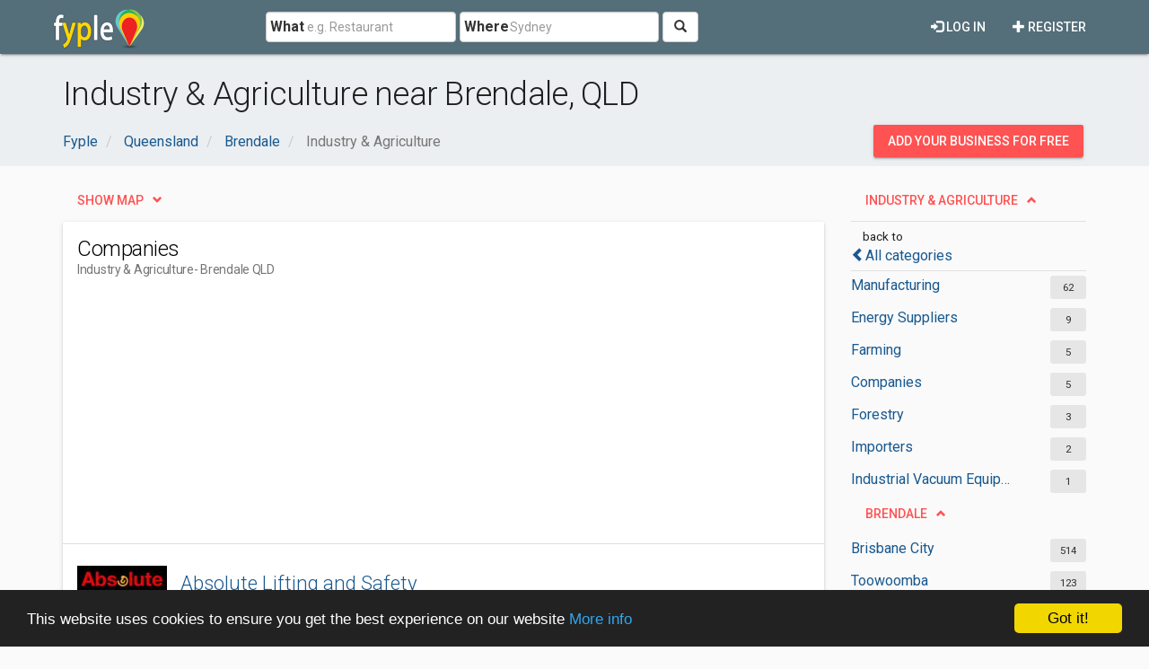

--- FILE ---
content_type: text/html; charset=utf-8
request_url: https://www.fyple.biz/region/qld/city/brendale/category/industry-agriculture/
body_size: 7790
content:
<!DOCTYPE html>
<html lang="en">
<head>
    <meta charset="utf-8" />
    <meta name="viewport" content="width=device-width, initial-scale=1.0">
    <title>Industry &amp; Agriculture near Brendale, QLD</title>
    <meta name="description" content="Industry &amp; Agriculture top services with user reviews and recommandations near Brendale (QLD)." />
    <link rel="preload"
          href="https://fonts.googleapis.com/css?family=Roboto:100,300,400,500,700&display=swap"
          as="style"
          onload="this.onload=null;this.rel='stylesheet'" />
    <noscript>
        <link href="https://fonts.googleapis.com/css?family=Roboto:100,300,400,500,700&display=swap"
              rel="stylesheet"
              type="text/css" />
    </noscript>
    <link href="/Content/css?v=qCBau8LrukK7pUeHIdmjcuWM7K16Tp8lGORFNvrOIME1" rel="stylesheet"/>

    

    <meta property="og:image" content="https://www.fyple.biz/Content/img/social/share-australia.png" />
    <meta property="og:image:width" content="2200" />
    <meta property="og:image:height" content="1200" />
    <meta property="og:url" content="https://www.fyple.biz/region/qld/city/brendale/category/industry-agriculture/" />
    <meta property="og:type" content="website" />
            <script async src="//pagead2.googlesyndication.com/pagead/js/adsbygoogle.js"></script>
            <script>
                (adsbygoogle = window.adsbygoogle || []).push({
                    google_ad_client: "ca-pub-5146328389426850",
                    enable_page_level_ads: true
                });
            </script>
    <script type="text/javascript">

        window.cookieconsent_options = { "message": "This website uses cookies to ensure you get the best experience on our website", "dismiss": "Got it!", "learnMore": "More info", "link": "http://www.fyple.biz/privacy-policy/", "theme":"dark-bottom"};
    </script>
    <link rel="apple-touch-icon" sizes="57x57" href="/apple-icon-57x57.png">
    <link rel="apple-touch-icon" sizes="60x60" href="/apple-icon-60x60.png">
    <link rel="apple-touch-icon" sizes="72x72" href="/apple-icon-72x72.png">
    <link rel="apple-touch-icon" sizes="76x76" href="/apple-icon-76x76.png">
    <link rel="apple-touch-icon" sizes="114x114" href="/apple-icon-114x114.png">
    <link rel="apple-touch-icon" sizes="120x120" href="/apple-icon-120x120.png">
    <link rel="apple-touch-icon" sizes="144x144" href="/apple-icon-144x144.png">
    <link rel="apple-touch-icon" sizes="152x152" href="/apple-icon-152x152.png">
    <link rel="apple-touch-icon" sizes="180x180" href="/apple-icon-180x180.png">
    <link rel="icon" type="image/png" sizes="192x192" href="/android-icon-192x192.png">
    <link rel="icon" type="image/png" sizes="32x32" href="/favicon-32x32.png">
    <link rel="icon" type="image/png" sizes="96x96" href="/favicon-96x96.png">
    <link rel="icon" type="image/png" sizes="16x16" href="/favicon-16x16.png">
    <link rel="manifest" href="/manifest.webmanifest">
    <meta name="msapplication-TileColor" content="#455A64">
    <meta name="msapplication-TileImage" content="/ms-icon-144x144.png">
    <meta name="theme-color" content="#455A64">
</head>
<body>
    <div class="navbar navbar-default navbar-fixed-top navbar_fyple mdl-shadow--2dp">
        <div class="container">
            <div class="navbar-header">
                <button type="button" class="navbar-toggle" data-toggle="collapse" data-target=".main_nav" title="Open Menu">
                    <span class="icon-bar"></span>
                    <span class="icon-bar"></span>
                    <span class="icon-bar"></span>
                </button>
                <a href="/" class="navbar-brand brand_fyple" title="Home page">
                    <img src="/Content/img/fyple-logo.png" alt="Fyple logo" width="105" height="50" />
                </a>
            </div>
            <div class="navbar-collapse main_nav collapse">
                <form action="/home/searchresults/" class="navbar-form navbar-left navbar_search" method="post"><input name="__RequestVerificationToken" type="hidden" value="Rl_jTS5JzgPD43FRuywtrb1A4Sv85xv3S2n3UxyZV3EdOd1clZhdQhxTSI6R-LzjQ0XEYeBZDKFSWLW1LkHTVwg9LvE1" />    <div class="form-group form_group_search">
        <input ID="IDCity" type="hidden" class="input_search_idcity" name="IDCity" />
        <input type="text" id="What" name="what" placeholder="e.g. Restaurant" class="form-control input_search_what" autocomplete="off" value="">
        <span class="label_inside">What</span>
    </div> 
    <div class="form-group form_group_search">
        <input type="text" id="Where" name="where" placeholder="Sydney" class="form-control input_search_where" autocomplete="off" value="">
        <span class="label_inside">Where</span>
    </div>
        <button type="submit" class="btn btn-default"><i aria-hidden="true" class="glyphicon glyphicon-search" title="Search"></i></button>
</form>
                    <ul class="nav navbar-nav navbar-right">
        <li>
            <a href="/register/" class="navbar_link mdl-button"><i class="glyphicon glyphicon-plus" aria-hidden="true"></i> Register</a>
        </li>         
    </ul>
    <ul class="nav navbar-nav navbar-right">
        <li>
            <a href="/login/" class="navbar_link mdl-button"><i class="glyphicon glyphicon-log-in" aria-hidden="true"></i> Log in</a>
        </li>  
    </ul> 

            </div>
        </div>
    </div>
    <div class="container-fluid">
        

<div class="container-fluid mdl-ribbon">
    <div class="container">
        <h1>Industry &amp; Agriculture near Brendale, QLD</h1>

<div class="row">
    <div class="col-xs-9">
        <ol class="breadcrumb" itemscope itemtype="https://schema.org/BreadcrumbList">
                    <li class="hidden-xs " itemprop="itemListElement" itemscope itemtype="https://schema.org/ListItem">
                        <a itemscope itemtype="https://schema.org/WebPage" itemprop="item" itemid="/>" href=/><span class="glyphicon glyphicon-chevron-left visible-xs-inline"></span><span itemprop="title">Fyple</span></a>
                        <meta itemprop="position" content="1" />
                        <meta itemprop="name" content="Fyple" />
                    </li>
                    <li class="hidden-xs nobefore_mobile" itemprop="itemListElement" itemscope itemtype="https://schema.org/ListItem">
                        <a itemscope itemtype="https://schema.org/WebPage" itemprop="item" itemid="/region/qld/>" href=/region/qld/><span class="glyphicon glyphicon-chevron-left visible-xs-inline"></span><span itemprop="title">Queensland</span></a>
                        <meta itemprop="position" content="2" />
                        <meta itemprop="name" content="Queensland" />
                    </li>
                    <li class=" nobefore_mobile" itemprop="itemListElement" itemscope itemtype="https://schema.org/ListItem">
                        <a itemscope itemtype="https://schema.org/WebPage" itemprop="item" itemid="/region/qld/city/brendale/>" href=/region/qld/city/brendale/><span class="glyphicon glyphicon-chevron-left visible-xs-inline"></span><span itemprop="title">Brendale</span></a>
                        <meta itemprop="position" content="3" />
                        <meta itemprop="name" content="Brendale" />
                    </li>
        <li class="hidden-xs active" itemprop="itemListElement" itemscope itemtype="https://schema.org/ListItem">
            <span itemprop="name">Industry & Agriculture</span>
            <meta itemprop="position" content="4" />

        </li>
        </ol>
    </div>
    <div class="col-xs-3">
        <div class="panel_wrap_padding pull-right">
            <a class="hidden-sm hidden-xs mdl-button mdl-button--accent mdl-button--raised" href="/addcompany/addcompany/">Add your business for free</a>
            <a class="visible-sm visible-xs mdl-button mdl-button--accent mdl-button--raised mdl-button--rounded" title="Add business" href="/addcompany/addcompany/">+</a>
        </div>
    </div>
</div>

    </div>
</div>
<div class="container">
    <div class="row">
        <div class="col-md-3 col-md-push-9">
            <div class="row">
                <div class="col-md-12">
    <div class="mar_bot5x">
        <a class="collapse_link mdl-button mdl-button--accent" id="LinkCatCollapse" role="button" data-toggle="collapse" href="#CatCollapse" aria-expanded="true" aria-controls="CatCollapse">Industry &amp; Agriculture</a>
    </div>
<span id="isMobile" class="hidden-sm hidden-xs"></span>
<div  id=CatCollapse class="collapse in" >
    <div class="backto">
            <small class="backto_small">back to </small>
            <div>  
                <a href="/region/qld/city/brendale/categories/"><span class="glyphicon glyphicon-chevron-left" aria-hidden="true"></span>All categories</a>
            </div>
    </div>
 <div class="listitem row">
     <div class="col-xs-9">
             <a class="one_row" href="/region/qld/city/brendale/category/industry-agriculture/manufacturing/">Manufacturing</a>
     </div>
     <div class="col-xs-3">
         <span class="itemboxed pull-right">62</span>
     </div>
</div> <div class="listitem row">
     <div class="col-xs-9">
             <a class="one_row" href="/region/qld/city/brendale/category/industry-agriculture/energy-supplier/">Energy Suppliers</a>
     </div>
     <div class="col-xs-3">
         <span class="itemboxed pull-right">9</span>
     </div>
</div> <div class="listitem row">
     <div class="col-xs-9">
             <a class="one_row" href="/region/qld/city/brendale/category/industry-agriculture/farming/">Farming</a>
     </div>
     <div class="col-xs-3">
         <span class="itemboxed pull-right">5</span>
     </div>
</div> <div class="listitem row">
     <div class="col-xs-9">
             <a class="one_row" href="/region/qld/city/brendale/category/industry-agriculture/company/">Companies</a>
     </div>
     <div class="col-xs-3">
         <span class="itemboxed pull-right">5</span>
     </div>
</div> <div class="listitem row">
     <div class="col-xs-9">
             <a class="one_row" href="/region/qld/city/brendale/category/industry-agriculture/forestry/">Forestry</a>
     </div>
     <div class="col-xs-3">
         <span class="itemboxed pull-right">3</span>
     </div>
</div> <div class="listitem row">
     <div class="col-xs-9">
             <a class="one_row" href="/region/qld/city/brendale/category/industry-agriculture/importer/">Importers</a>
     </div>
     <div class="col-xs-3">
         <span class="itemboxed pull-right">2</span>
     </div>
</div> <div class="listitem row">
     <div class="col-xs-9">
             <a class="one_row" href="/region/qld/city/brendale/category/industry-agriculture/industrial-vacuum-equipment-supplier/">Industrial Vacuum Equipment Suppliers</a>
     </div>
     <div class="col-xs-3">
         <span class="itemboxed pull-right">1</span>
     </div>
</div></div>
                </div>
            </div>
            <div class="row">
                <div class="col-md-12">

<div class="mar_bot5x">
    <a class="collapse_link mdl-button mdl-button--accent" id="LinkCityCollapse" role="button" data-toggle="collapse" href="#CityCollapse" aria-expanded="true" aria-controls="CityCollapse">Brendale</a>
</div>
<div id="CityCollapse" class="collapse in">
<div class="listitem row">
    <div class="col-xs-9">
        <a class="one_row" href="/region/qld/city/brisbane%20city/category/industry-agriculture/">Brisbane City</a>
    </div>
    <div class="col-xs-3">
        <span class="itemboxed pull-right">514</span>
    </div>
</div>
<div class="listitem row">
    <div class="col-xs-9">
        <a class="one_row" href="/region/qld/city/toowoomba/category/industry-agriculture/">Toowoomba</a>
    </div>
    <div class="col-xs-3">
        <span class="itemboxed pull-right">123</span>
    </div>
</div>
<div class="listitem row">
    <div class="col-xs-9">
        <a class="one_row" href="/region/qld/city/bundaberg/category/industry-agriculture/">Bundaberg</a>
    </div>
    <div class="col-xs-3">
        <span class="itemboxed pull-right">86</span>
    </div>
</div>
<div class="listitem row">
    <div class="col-xs-9">
        <a class="one_row" href="/region/qld/city/burleigh%20heads/category/industry-agriculture/">Burleigh Heads</a>
    </div>
    <div class="col-xs-3">
        <span class="itemboxed pull-right">72</span>
    </div>
</div>
<div class="listitem row">
    <div class="col-xs-9">
        <a class="one_row" href="/region/qld/city/cairns/category/industry-agriculture/">Cairns</a>
    </div>
    <div class="col-xs-3">
        <span class="itemboxed pull-right">67</span>
    </div>
</div>
<div class="listitem row">
    <div class="col-xs-9">
        <a class="one_row" href="/region/qld/city/maroochydore/category/industry-agriculture/">Maroochydore</a>
    </div>
    <div class="col-xs-3">
        <span class="itemboxed pull-right">65</span>
    </div>
</div>
<div class="listitem row">
    <div class="col-xs-9">
        <a class="one_row" href="/region/qld/city/capalaba/category/industry-agriculture/">Capalaba</a>
    </div>
    <div class="col-xs-3">
        <span class="itemboxed pull-right">61</span>
    </div>
</div>
<div class="listitem row">
    <div class="col-xs-9">
        <a class="one_row" href="/region/qld/city/mackay/category/industry-agriculture/">Mackay</a>
    </div>
    <div class="col-xs-3">
        <span class="itemboxed pull-right">59</span>
    </div>
</div>
<div class="listitem row">
    <div class="col-xs-9">
        <a class="one_row" href="/region/qld/city/caboolture/category/industry-agriculture/">Caboolture</a>
    </div>
    <div class="col-xs-3">
        <span class="itemboxed pull-right">52</span>
    </div>
</div>
</div>

                </div>
            </div>
        </div>
        <div class="col-md-9 col-md-pull-3">
            <div class="row mar_bot5x">
                <div class="col-md-12">
                    <a class="collapse_link collapsed mdl-button mdl-button--accent" id="showMap" role="button" data-toggle="collapse" href="#MapCollapse" aria-expanded="false" aria-controls="MapCollapse">Show map</a>
                </div>
            </div>
            <div class="row">
                <div class="col-md-12">
                    <div id="MapCollapse" class="collapse">
                        <div class="mdl-card mdl-shadow--2dp">
                            <div id="mapContainer">

                            </div>
                        </div>
                    </div>
                </div>
            </div>
            <div class="row">
                <div class="col-md-12">
                    <div class="mdl-card mdl-shadow--2dp">
                        <div class="mdl-card__title">
                            <h2 class="mdl-card__title-text">Companies</h2>
                            <h3 class="mdl-card__subtitle-text">
                            Industry &amp; Agriculture
                                <span> - Brendale QLD</span>
                            </h3>
                        </div>
                        <div>
<div class="row mdl-divider">
    <div class="col-md-12">
        <div class="ad_wrap_list">
<style type="text/css">
    .fyple_biz_ad_list_up {
        display: inline-block;
        width: 300px;
        height: 250px;
    }

    @media (min-width:768px) {
        .fyple_biz_ad_list_up {
            width: 336px;
            height: 280px;
        }
    }

    @media(min-width:992px) {
        .fyple_biz_ad_list_up {
            width: 728px;
            height: 90px;
        }
    }

    @media(min-width:1200px) {
        .fyple_biz_ad_list_up {
            width: 728px;
            height: 90px;
        }
    }
</style>
<script async src="//pagead2.googlesyndication.com/pagead/js/adsbygoogle.js"></script>
<!-- fyple_biz_ad_list_up -->
<ins class="adsbygoogle fyple_biz_ad_list_up"
     style="display:block"
     data-ad-client="ca-pub-5146328389426850"
     data-ad-slot="2246287998"
     data-ad-format="auto"></ins>
<script>
(adsbygoogle = window.adsbygoogle || []).push({});
</script>

        </div>
    </div>
</div>
<ul class="mdl-list">    
            <li class="mdl-list__item mdl-divider">

    <div class="media comp_wrap">
        <div class="media-left">
            <div class="comp_img_wrap">
                <a href="/company/absolute-lifting-and-safety-9duzipp/">
                        <img class="center-block comp_img media-object" src="https://fypleAU.blob.core.windows.net/website/imagecustom/210513/Absolute Black logo Small JPG.jpgb08d684d-555c-4428-81f3-67d3a3b17af9-small.jpg" alt="Absolute Lifting and Safety logo" loading="lazy" />
                </a>
            </div>
        </div>
        <div class="media-body">
            <div class="comp_det">
                <a class="comp_title" href="/company/absolute-lifting-and-safety-9duzipp/">Absolute Lifting and Safety</a>

                <div class="comp_adr"><span class="glyphicon glyphicon-map-marker" aria-hidden="true"></span> 214 Leitchs Road, Brendale 4500, QLD, Australia <span class="pull-right position_text hidden">A</span></div>
                <div class="comp_rating" title="0.00">

                                                                <i class="glyphicon glyphicon-star-empty"></i>
                        <i class="glyphicon glyphicon-star-empty"></i>
                        <i class="glyphicon glyphicon-star-empty"></i>
                        <i class="glyphicon glyphicon-star-empty"></i>
                        <i class="glyphicon glyphicon-star-empty"></i>
                </div>
                            </div>
    </div>
    </div>


            </li>
            <li class="mdl-list__item mdl-divider">

    <div class="media comp_wrap">
        <div class="media-left">
            <div class="comp_img_wrap">
                <a href="/company/bits-of-steel-supplies-78rindc/">
                        <img class="center-block comp_img media-object" src="https://fypleAU.blob.core.windows.net/website/imagecustom/180828/steel-logo.png42151fac-8c91-41c8-8fe1-d091ab8d4b9a-small.jpg" alt="Bits of Steel Supplies logo" loading="lazy" />
                </a>
            </div>
        </div>
        <div class="media-body">
            <div class="comp_det">
                <a class="comp_title" href="/company/bits-of-steel-supplies-78rindc/">Bits of Steel Supplies</a>

                <div class="comp_adr"><span class="glyphicon glyphicon-map-marker" aria-hidden="true"></span> 14 Pinacle St, Brendale 4500, QLD, Australia <span class="pull-right position_text hidden">B</span></div>
                <div class="comp_rating" title="0.00">

                                                                <i class="glyphicon glyphicon-star-empty"></i>
                        <i class="glyphicon glyphicon-star-empty"></i>
                        <i class="glyphicon glyphicon-star-empty"></i>
                        <i class="glyphicon glyphicon-star-empty"></i>
                        <i class="glyphicon glyphicon-star-empty"></i>
                </div>
                            </div>
    </div>
    </div>


            </li>
            <li class="mdl-list__item mdl-divider">

    <div class="media comp_wrap">
        <div class="media-left">
            <div class="comp_img_wrap">
                <a href="/company/4wd-supacentre-brendale-9p4pi19/">
                        <img class="center-block comp_img media-object" src="https://fypleAU.blob.core.windows.net/website/imagecustom/191030/1.jpg791be676-2138-4ba7-a88e-75c918c14784-small.jpg" alt="4WD Supacentre - Brendale logo" loading="lazy" />
                </a>
            </div>
        </div>
        <div class="media-body">
            <div class="comp_det">
                <a class="comp_title" href="/company/4wd-supacentre-brendale-9p4pi19/">4WD Supacentre - Brendale</a>

                <div class="comp_adr"><span class="glyphicon glyphicon-map-marker" aria-hidden="true"></span> 2/245 Leitchs Rd, Brendale 4500, QLD, Australia <span class="pull-right position_text hidden">C</span></div>
                <div class="comp_rating" title="0.00">

                                                                <i class="glyphicon glyphicon-star-empty"></i>
                        <i class="glyphicon glyphicon-star-empty"></i>
                        <i class="glyphicon glyphicon-star-empty"></i>
                        <i class="glyphicon glyphicon-star-empty"></i>
                        <i class="glyphicon glyphicon-star-empty"></i>
                </div>
                            </div>
    </div>
    </div>


            </li>
            <li class="mdl-list__item mdl-divider">

    <div class="media comp_wrap">
        <div class="media-left">
            <div class="comp_img_wrap">
                <a href="/company/all-hose-and-valves-9aap9ik/">
                        <img class="center-block comp_img media-object" src="https://fypleAU.blob.core.windows.net/website/imagecustom/211209/companyLogoUrl.jpg52816fc8-7714-4c49-b1d9-4c5f62ad7440-small.jpg" alt="All Hose &amp; Valves logo" loading="lazy" />
                </a>
            </div>
        </div>
        <div class="media-body">
            <div class="comp_det">
                <a class="comp_title" href="/company/all-hose-and-valves-9aap9ik/">All Hose &amp; Valves</a>

                <div class="comp_adr"><span class="glyphicon glyphicon-map-marker" aria-hidden="true"></span> 217 Leitchs Road, Brendale 4500, QLD, Australia <span class="pull-right position_text hidden">D</span></div>
                <div class="comp_rating" title="0.00">

                                                                <i class="glyphicon glyphicon-star-empty"></i>
                        <i class="glyphicon glyphicon-star-empty"></i>
                        <i class="glyphicon glyphicon-star-empty"></i>
                        <i class="glyphicon glyphicon-star-empty"></i>
                        <i class="glyphicon glyphicon-star-empty"></i>
                </div>
                            </div>
    </div>
    </div>


            </li>
            <li class="mdl-list__item mdl-divider">

    <div class="media comp_wrap">
        <div class="media-left">
            <div class="comp_img_wrap">
                <a href="/company/quick-induct-induction-software-online-8835ogi/">
                        <img class="center-block comp_img media-object" src="/Content/img/logo.png" alt="No image for Quick Induct. Induction Software Online" />
                </a>
            </div>
        </div>
        <div class="media-body">
            <div class="comp_det">
                <a class="comp_title" href="/company/quick-induct-induction-software-online-8835ogi/">Quick Induct. Induction Software Online</a>

                <div class="comp_adr"><span class="glyphicon glyphicon-map-marker" aria-hidden="true"></span> Suite 7, 1st Floor, 36 Leonard Crescent, Brendale QLD 4500, Australia <span class="pull-right position_text hidden">E</span></div>
                <div class="comp_rating">

                                                                <i class="glyphicon glyphicon-star-empty"></i>
                        <i class="glyphicon glyphicon-star-empty"></i>
                        <i class="glyphicon glyphicon-star-empty"></i>
                        <i class="glyphicon glyphicon-star-empty"></i>
                        <i class="glyphicon glyphicon-star-empty"></i>
                </div>
                            </div>
    </div>
    </div>


            </li>
            <li class="mdl-list__item mdl-divider">

    <div class="media comp_wrap">
        <div class="media-left">
            <div class="comp_img_wrap">
                <a href="/company/tradezone-electrical-supplies-brisbane-q2bewis/">
                        <img class="center-block comp_img media-object" src="/Content/img/logo.png" alt="No image for Tradezone - Electrical Supplies Brisbane" />
                </a>
            </div>
        </div>
        <div class="media-body">
            <div class="comp_det">
                <a class="comp_title" href="/company/tradezone-electrical-supplies-brisbane-q2bewis/">Tradezone - Electrical Supplies Brisbane</a>

                <div class="comp_adr"><span class="glyphicon glyphicon-map-marker" aria-hidden="true"></span> 503 Kremzow Road, Brendale 4500, QLD, Australia <span class="pull-right position_text hidden">F</span></div>
                <div class="comp_rating" title="0.00">

                                                                <i class="glyphicon glyphicon-star-empty"></i>
                        <i class="glyphicon glyphicon-star-empty"></i>
                        <i class="glyphicon glyphicon-star-empty"></i>
                        <i class="glyphicon glyphicon-star-empty"></i>
                        <i class="glyphicon glyphicon-star-empty"></i>
                </div>
                            </div>
    </div>
    </div>


            </li>
            <li class="mdl-list__item mdl-divider">

    <div class="media comp_wrap">
        <div class="media-left">
            <div class="comp_img_wrap">
                <a href="/company/vickers-oils-australasia-9v282x4/">
                        <img class="center-block comp_img media-object" src="https://fypleAU.blob.core.windows.net/website/imagecustom/221017/vickers.pngd85a582e-4fb0-4887-969a-d616021ec8d4-small.jpg" alt="Vickers Oils Australasia logo" loading="lazy" />
                </a>
            </div>
        </div>
        <div class="media-body">
            <div class="comp_det">
                <a class="comp_title" href="/company/vickers-oils-australasia-9v282x4/">Vickers Oils Australasia</a>

                <div class="comp_adr"><span class="glyphicon glyphicon-map-marker" aria-hidden="true"></span> 111/193 South Pine Rd, Brendale 4500, QLD, Australia <span class="pull-right position_text hidden">G</span></div>
                <div class="comp_rating" title="0.00">

                                                                <i class="glyphicon glyphicon-star-empty"></i>
                        <i class="glyphicon glyphicon-star-empty"></i>
                        <i class="glyphicon glyphicon-star-empty"></i>
                        <i class="glyphicon glyphicon-star-empty"></i>
                        <i class="glyphicon glyphicon-star-empty"></i>
                </div>
                            </div>
    </div>
    </div>


            </li>
            <li class="mdl-list__item mdl-divider">

    <div class="media comp_wrap">
        <div class="media-left">
            <div class="comp_img_wrap">
                <a href="/company/jubilee-energy-pty-ltd-88qfc4i/">
                        <img class="center-block comp_img media-object" src="https://fypleAU.blob.core.windows.net/website/imagecustom/864f48d979a647b7942b5437681c5520-jubilee-energy-pty-ltd-small.jpg" alt="Jubilee Energy Pty Ltd logo" loading="lazy" />
                </a>
            </div>
        </div>
        <div class="media-body">
            <div class="comp_det">
                <a class="comp_title" href="/company/jubilee-energy-pty-ltd-88qfc4i/">Jubilee Energy Pty Ltd</a>

                <div class="comp_adr"><span class="glyphicon glyphicon-map-marker" aria-hidden="true"></span> 6/18 Hinkler Court, Brendale QLD 4500, Australia <span class="pull-right position_text hidden">H</span></div>
                <div class="comp_rating">

                                                                <i class="glyphicon glyphicon-star-empty"></i>
                        <i class="glyphicon glyphicon-star-empty"></i>
                        <i class="glyphicon glyphicon-star-empty"></i>
                        <i class="glyphicon glyphicon-star-empty"></i>
                        <i class="glyphicon glyphicon-star-empty"></i>
                </div>
                            </div>
    </div>
    </div>


            </li>
            <li class="mdl-list__item mdl-divider">

    <div class="media comp_wrap">
        <div class="media-left">
            <div class="comp_img_wrap">
                <a href="/company/advanced-tooling-supplies-8ni7s11/">
                        <img class="center-block comp_img media-object" src="https://fypleAU.blob.core.windows.net/website/imagecustom/161201/Screenshot_23.jpg069cd12c-f38c-4caf-a6fd-3305e4a5af81-small.jpg" alt="Advanced Tooling Supplies logo" loading="lazy" />
                </a>
            </div>
        </div>
        <div class="media-body">
            <div class="comp_det">
                <a class="comp_title" href="/company/advanced-tooling-supplies-8ni7s11/">Advanced Tooling Supplies</a>

                <div class="comp_adr"><span class="glyphicon glyphicon-map-marker" aria-hidden="true"></span> U3/37 South Pine Road, Brendale 4500, QLD, Australia <span class="pull-right position_text hidden">I</span></div>
                <div class="comp_rating" title="0.00">

                                                                <i class="glyphicon glyphicon-star-empty"></i>
                        <i class="glyphicon glyphicon-star-empty"></i>
                        <i class="glyphicon glyphicon-star-empty"></i>
                        <i class="glyphicon glyphicon-star-empty"></i>
                        <i class="glyphicon glyphicon-star-empty"></i>
                </div>
                            </div>
    </div>
    </div>


            </li>
            <li class="mdl-list__item mdl-divider">

    <div class="media comp_wrap">
        <div class="media-left">
            <div class="comp_img_wrap">
                <a href="/company/drilltechniques-6bkaaj2/">
                        <img class="center-block comp_img media-object" src="https://fypleAU.blob.core.windows.net/website/imgau/7171205/Drilltechniques-logo-129675299643570001" alt="Drilltechniques logo" loading="lazy" />
                </a>
            </div>
        </div>
        <div class="media-body">
            <div class="comp_det">
                <a class="comp_title" href="/company/drilltechniques-6bkaaj2/">Drilltechniques</a>

                <div class="comp_adr"><span class="glyphicon glyphicon-map-marker" aria-hidden="true"></span> 25 Duntroon St, Brendale 4500, QLD, Australia <span class="pull-right position_text hidden">J</span></div>
                <div class="comp_rating" title="0.00">

                                                                <i class="glyphicon glyphicon-star-empty"></i>
                        <i class="glyphicon glyphicon-star-empty"></i>
                        <i class="glyphicon glyphicon-star-empty"></i>
                        <i class="glyphicon glyphicon-star-empty"></i>
                        <i class="glyphicon glyphicon-star-empty"></i>
                </div>
                            </div>
    </div>
    </div>


            </li>
            <li class="mdl-list__item mdl-divider">

    <div class="media comp_wrap">
        <div class="media-left">
            <div class="comp_img_wrap">
                <a href="/company/sewer-line-repair-8snlhkf/">
                        <img class="center-block comp_img media-object" src="https://fypleAU.blob.core.windows.net/website/imagecustom/d68efbea1fa2426d9a2fc604dce7e886--sewer-line-repair-small.jpg" alt=" Sewer line repair logo" loading="lazy" />
                </a>
            </div>
        </div>
        <div class="media-body">
            <div class="comp_det">
                <a class="comp_title" href="/company/sewer-line-repair-8snlhkf/"> Sewer line repair</a>

                <div class="comp_adr"><span class="glyphicon glyphicon-map-marker" aria-hidden="true"></span> 2600 Atlantic Ave,Brooklyn,New York  NY , Brendale QLD 11207, Australia <span class="pull-right position_text hidden">K</span></div>
                <div class="comp_rating">

                                                                <i class="glyphicon glyphicon-star-empty"></i>
                        <i class="glyphicon glyphicon-star-empty"></i>
                        <i class="glyphicon glyphicon-star-empty"></i>
                        <i class="glyphicon glyphicon-star-empty"></i>
                        <i class="glyphicon glyphicon-star-empty"></i>
                </div>
                            </div>
    </div>
    </div>


            </li>
            <li class="mdl-list__item mdl-divider">

    <div class="media comp_wrap">
        <div class="media-left">
            <div class="comp_img_wrap">
                <a href="/company/wesbeam-queensland-9bk9qg6/">
                        <img class="center-block comp_img media-object" src="https://fypleAU.blob.core.windows.net/website/imagecustom/230217/wesbeam-logo.png4b45f244-0395-471d-a71c-7c4b4881c059-small.jpg" alt="Wesbeam Queensland logo" loading="lazy" />
                </a>
            </div>
        </div>
        <div class="media-body">
            <div class="comp_det">
                <a class="comp_title" href="/company/wesbeam-queensland-9bk9qg6/">Wesbeam Queensland</a>

                <div class="comp_adr"><span class="glyphicon glyphicon-map-marker" aria-hidden="true"></span> 3 Bult Drive, Brendale 4500, QLD, Australia <span class="pull-right position_text hidden">L</span></div>
                <div class="comp_rating" title="0.00">

                                                                <i class="glyphicon glyphicon-star-empty"></i>
                        <i class="glyphicon glyphicon-star-empty"></i>
                        <i class="glyphicon glyphicon-star-empty"></i>
                        <i class="glyphicon glyphicon-star-empty"></i>
                        <i class="glyphicon glyphicon-star-empty"></i>
                </div>
                            </div>
    </div>
    </div>


            </li>
            <li class="mdl-list__item mdl-divider">

    <div class="media comp_wrap">
        <div class="media-left">
            <div class="comp_img_wrap">
                <a href="/company/enzed-brendale-8ckzuuj/">
                        <img class="center-block comp_img media-object" src="https://fypleAU.blob.core.windows.net/website/imagecustom/160916/Capture.PNGa9cdc1b2-0f0c-423c-996f-bc3208c093ae-small.jpg" alt="Enzed Brendale logo" loading="lazy" />
                </a>
            </div>
        </div>
        <div class="media-body">
            <div class="comp_det">
                <a class="comp_title" href="/company/enzed-brendale-8ckzuuj/">Enzed Brendale</a>

                <div class="comp_adr"><span class="glyphicon glyphicon-map-marker" aria-hidden="true"></span> 132 Southpine Road, Brendale 4500, QLD, Australia <span class="pull-right position_text hidden">M</span></div>
                <div class="comp_rating" title="0.00">

                                                                <i class="glyphicon glyphicon-star-empty"></i>
                        <i class="glyphicon glyphicon-star-empty"></i>
                        <i class="glyphicon glyphicon-star-empty"></i>
                        <i class="glyphicon glyphicon-star-empty"></i>
                        <i class="glyphicon glyphicon-star-empty"></i>
                </div>
                            </div>
    </div>
    </div>


            </li>
            <li class="mdl-list__item mdl-divider">

    <div class="media comp_wrap">
        <div class="media-left">
            <div class="comp_img_wrap">
                <a href="/company/aussie-swag-campers-off-road-camper-trailers-7612axb/">
                        <img class="center-block comp_img media-object" src="https://fypleAU.blob.core.windows.net/website/imgau/7171206/Aussie-Swag-Campers-Off-Road-Camper-Trailers-logo-129676013940350001" alt="Aussie Swag Campers - Off Road Camper Trailers logo" loading="lazy" />
                </a>
            </div>
        </div>
        <div class="media-body">
            <div class="comp_det">
                <a class="comp_title" href="/company/aussie-swag-campers-off-road-camper-trailers-7612axb/">Aussie Swag Campers - Off Road Camper Trailers</a>

                <div class="comp_adr"><span class="glyphicon glyphicon-map-marker" aria-hidden="true"></span> 12 Deakin Street, Brendale QLD 4500, Australia <span class="pull-right position_text hidden">N</span></div>
                <div class="comp_rating">

                                                                <i class="glyphicon glyphicon-star-empty"></i>
                        <i class="glyphicon glyphicon-star-empty"></i>
                        <i class="glyphicon glyphicon-star-empty"></i>
                        <i class="glyphicon glyphicon-star-empty"></i>
                        <i class="glyphicon glyphicon-star-empty"></i>
                </div>
                            </div>
    </div>
    </div>


            </li>
            <li class="mdl-list__item mdl-divider">

    <div class="media comp_wrap">
        <div class="media-left">
            <div class="comp_img_wrap">
                <a href="/company/macfarlane-generators-6t8fzq1/">
                        <img class="center-block comp_img media-object" src="https://fypleAU.blob.core.windows.net/website/imgau/7171201/Macfarlane-Generators-logo-129672373769544000" alt="Macfarlane Generators logo" loading="lazy" />
                </a>
            </div>
        </div>
        <div class="media-body">
            <div class="comp_det">
                <a class="comp_title" href="/company/macfarlane-generators-6t8fzq1/">Macfarlane Generators</a>

                <div class="comp_adr"><span class="glyphicon glyphicon-map-marker" aria-hidden="true"></span> 31 S Pine Rd, Brendale QLD 4500, Australia <span class="pull-right position_text hidden">O</span></div>
                <div class="comp_rating">

                                                                <i class="glyphicon glyphicon-star-empty"></i>
                        <i class="glyphicon glyphicon-star-empty"></i>
                        <i class="glyphicon glyphicon-star-empty"></i>
                        <i class="glyphicon glyphicon-star-empty"></i>
                        <i class="glyphicon glyphicon-star-empty"></i>
                </div>
                            </div>
    </div>
    </div>


            </li>
            <li class="mdl-list__item mdl-divider">

    <div class="media comp_wrap">
        <div class="media-left">
            <div class="comp_img_wrap">
                <a href="/company/frametek-international-6w6uyyt/">
                        <img class="center-block comp_img media-object" src="https://fypleAU.blob.core.windows.net/website/imgau/7171201/Frametek-International-logo-129672007710298000" alt="Frametek International logo" loading="lazy" />
                </a>
            </div>
        </div>
        <div class="media-body">
            <div class="comp_det">
                <a class="comp_title" href="/company/frametek-international-6w6uyyt/">Frametek International</a>

                <div class="comp_adr"><span class="glyphicon glyphicon-map-marker" aria-hidden="true"></span> 9 Johnstone Road, Brendale QLD 4500, Australia <span class="pull-right position_text hidden">P</span></div>
                <div class="comp_rating">

                                                                <i class="glyphicon glyphicon-star-empty"></i>
                        <i class="glyphicon glyphicon-star-empty"></i>
                        <i class="glyphicon glyphicon-star-empty"></i>
                        <i class="glyphicon glyphicon-star-empty"></i>
                        <i class="glyphicon glyphicon-star-empty"></i>
                </div>
                            </div>
    </div>
    </div>


            </li>
            <li class="mdl-list__item mdl-divider">

    <div class="media comp_wrap">
        <div class="media-left">
            <div class="comp_img_wrap">
                <a href="/company/communitech-group-pty-ltd-5p6ibkr/">
                        <img class="center-block comp_img media-object" src="https://fypleAU.blob.core.windows.net/website/imgau/7171129/Communitech-Group-Pty-Ltd-logo-129670256757450000" alt="Communitech Group Pty Ltd logo" loading="lazy" />
                </a>
            </div>
        </div>
        <div class="media-body">
            <div class="comp_det">
                <a class="comp_title" href="/company/communitech-group-pty-ltd-5p6ibkr/">Communitech Group Pty Ltd</a>

                <div class="comp_adr"><span class="glyphicon glyphicon-map-marker" aria-hidden="true"></span> 17/18 Hinkler Court, Brendale QLD 4500, Australia <span class="pull-right position_text hidden">Q</span></div>
                <div class="comp_rating">

                                                                <i class="glyphicon glyphicon-star-empty"></i>
                        <i class="glyphicon glyphicon-star-empty"></i>
                        <i class="glyphicon glyphicon-star-empty"></i>
                        <i class="glyphicon glyphicon-star-empty"></i>
                        <i class="glyphicon glyphicon-star-empty"></i>
                </div>
                            </div>
    </div>
    </div>


            </li>
            <li class="mdl-list__item mdl-divider">

    <div class="media comp_wrap">
        <div class="media-left">
            <div class="comp_img_wrap">
                <a href="/company/solahart-strathpine-q4n9v19/">
                        <img class="center-block comp_img media-object" src="https://fypleAU.blob.core.windows.net/website/imagecustom/251001/Solahart-Strathpine-jpg3c17f9ba-0bc7-4475-8c38-e47c6c69a1fb-small.jpg" alt="Solahart Strathpine logo" loading="lazy" />
                </a>
            </div>
        </div>
        <div class="media-body">
            <div class="comp_det">
                <a class="comp_title" href="/company/solahart-strathpine-q4n9v19/">Solahart Strathpine</a>

                <div class="comp_adr"><span class="glyphicon glyphicon-map-marker" aria-hidden="true"></span> shop 7/118 South Pine Road, Brendale 4500, QLD, Australia <span class="pull-right position_text hidden">R</span></div>
                <div class="comp_rating" title="5.00">

                        <i class="glyphicon glyphicon-star orange"></i>
                        <i class="glyphicon glyphicon-star orange"></i>
                        <i class="glyphicon glyphicon-star orange"></i>
                        <i class="glyphicon glyphicon-star orange"></i>
                        <i class="glyphicon glyphicon-star orange"></i>
                                                        </div>
                    <span class="comp_review">
                        <span><img src="/Content/img/quote.png" alt="Quote" />Excellent experience with Solahart Strathpine for Solar Power North Br...</span>
                    </span>
                            </div>
    </div>
    </div>


            </li>
            <li class="mdl-list__item mdl-divider">

    <div class="media comp_wrap">
        <div class="media-left">
            <div class="comp_img_wrap">
                <a href="/company/wiltec-industries-5qax8xr/">
                        <img class="center-block comp_img media-object" src="https://fypleAU.blob.core.windows.net/website/imgau/7171128/WIltec-Industries-logo-129669911457030000" alt="WIltec Industries logo" loading="lazy" />
                </a>
            </div>
        </div>
        <div class="media-body">
            <div class="comp_det">
                <a class="comp_title" href="/company/wiltec-industries-5qax8xr/">WIltec Industries</a>

                <div class="comp_adr"><span class="glyphicon glyphicon-map-marker" aria-hidden="true"></span> 12 Aldinga Street, Brendale QLD 4500, Australia <span class="pull-right position_text hidden">S</span></div>
                <div class="comp_rating">

                                                                <i class="glyphicon glyphicon-star-empty"></i>
                        <i class="glyphicon glyphicon-star-empty"></i>
                        <i class="glyphicon glyphicon-star-empty"></i>
                        <i class="glyphicon glyphicon-star-empty"></i>
                        <i class="glyphicon glyphicon-star-empty"></i>
                </div>
                            </div>
    </div>
    </div>


            </li>
            <li class="mdl-list__item mdl-divider">

    <div class="media comp_wrap">
        <div class="media-left">
            <div class="comp_img_wrap">
                <a href="/company/architectural-windows-and-doors-brendale-showroom-factory-7nfd5zh/">
                        <img class="center-block comp_img media-object" src="/Content/img/logo.png" alt="No image for Architectural Windows &amp; Doors (Brendale Showroom/Factory)" />
                </a>
            </div>
        </div>
        <div class="media-body">
            <div class="comp_det">
                <a class="comp_title" href="/company/architectural-windows-and-doors-brendale-showroom-factory-7nfd5zh/">Architectural Windows &amp; Doors (Brendale Showroom/Factory)</a>

                <div class="comp_adr"><span class="glyphicon glyphicon-map-marker" aria-hidden="true"></span> 75 Kremzow Road, Brendale QLD 4500, Australia <span class="pull-right position_text hidden">T</span></div>
                <div class="comp_rating">

                                                                <i class="glyphicon glyphicon-star-empty"></i>
                        <i class="glyphicon glyphicon-star-empty"></i>
                        <i class="glyphicon glyphicon-star-empty"></i>
                        <i class="glyphicon glyphicon-star-empty"></i>
                        <i class="glyphicon glyphicon-star-empty"></i>
                </div>
                            </div>
    </div>
    </div>


            </li>
            <li class="mdl-list__item mdl-divider">

    <div class="media comp_wrap">
        <div class="media-left">
            <div class="comp_img_wrap">
                <a href="/company/mpa-energy-solutions-solar-power-brisbane-solar-panels-brisbane-56fjgwn/">
                        <img class="center-block comp_img media-object" src="https://fypleAU.blob.core.windows.net/website/imgau/7171128/MPA-Energy-Solutions-Solar-Power-Brisbane-Solar-Panels-Brisbane-logo-129669772361170000" alt="MPA Energy Solutions - Solar Power Brisbane - Solar Panels Brisbane logo" loading="lazy" />
                </a>
            </div>
        </div>
        <div class="media-body">
            <div class="comp_det">
                <a class="comp_title" href="/company/mpa-energy-solutions-solar-power-brisbane-solar-panels-brisbane-56fjgwn/">MPA Energy Solutions - Solar Power Brisbane - Solar Panels Brisbane</a>

                <div class="comp_adr"><span class="glyphicon glyphicon-map-marker" aria-hidden="true"></span> 3/3 22-24 Strathwyn Street, Brisbane QLD 4500, Australia <span class="pull-right position_text hidden">U</span></div>
                <div class="comp_rating">

                                                                <i class="glyphicon glyphicon-star-empty"></i>
                        <i class="glyphicon glyphicon-star-empty"></i>
                        <i class="glyphicon glyphicon-star-empty"></i>
                        <i class="glyphicon glyphicon-star-empty"></i>
                        <i class="glyphicon glyphicon-star-empty"></i>
                </div>
                            </div>
    </div>
    </div>


            </li>
            
</ul>
    <div class="mdl-divider"></div>
    <div class="row">
        <div class="col-md-12">
            <div class="ad_wrap_list mar_bot10x">
<style type="text/css">
    .fyple_biz_ad_list_down {
        display: inline-block;
        width: 300px;
        height: 250px;
    }

    @media (min-width:768px) {
        .fyple_biz_ad_list_down {
            width: 336px;
            height: 280px;
        }
    }

    @media(min-width:992px) {
        .fyple_biz_ad_list_down {
            width: 728px;
            height: 90px;
        }
    }

    @media(min-width:1200px) {
        .fyple_biz_ad_list_down {
            width: 728px;
            height: 90px;
        }
    }
</style>
<script async src="//pagead2.googlesyndication.com/pagead/js/adsbygoogle.js"></script>
<!-- fyple_biz_ad_list_down -->
<ins class="adsbygoogle fyple_biz_ad_list_down"
     style="display:block"
     data-ad-client="ca-pub-5146328389426850"
     data-ad-slot="9386411419"
     data-ad-format="auto"></ins>
<script>
(adsbygoogle = window.adsbygoogle || []).push({});
</script>

            </div>
        </div>
    </div>
    <div class="row page_wrap pad_bot15x">
        <div class="col-md-12">
                                                <strong class="page_current">1</strong>
                <a href="/region/qld/city/brendale/category/industry-agriculture/page/2/" class="page">2</a>
                            <a href="/region/qld/city/brendale/category/industry-agriculture/page/3/" class="page">3</a>
                            <span>...</span>
                            <a href="/region/qld/city/brendale/category/industry-agriculture/page/5/" class="page">5</a>
        </div>
    </div>
                        </div>
                    </div>
                </div>
            </div>
        </div>
    </div>
</div>

        <footer>
<div class="footer">
    <div class="container pad_bot5x">
        <div class="row pad_bot5x">
            <div class="col-md-12">
                <img src="/Content/img/fyple-footer.png" alt="Fyple logo footer" width="105" height="50" /><p><em>Australia local business directory</em></p>
            </div>
        </div>
        <div class="row">
            <div class="col-md-4 col-sm-6">
                <div class="title_footer">Your Fyple</div>
                <ul class="list_footer">
                    <li><a href="/addcompany/addcompany/">Add company</a></li>
                    <li><a href="/register/">Register</a></li>
                    <li><a href="/login/">Login</a></li>
                </ul>
            </div>
            <div class="col-md-4 col-sm-6">
                <div class="title_footer">Information</div>
                <ul class="list_footer">                    
                    <li><a href="/terms-of-service/">Terms of service</a></li>                    
                    <li><a href="/privacy-policy/">Privacy Policy</a></li>                    
                    <li><a href="/contact/">Contact</a></li>                    
                </ul>
            </div>
            <div class="col-md-4 col-sm-12">
                <div id="fb-root"></div>
                <script async defer crossorigin="anonymous" src="https://connect.facebook.net/en_US/sdk.js#xfbml=1&version=v16.0" nonce="T1Zc3R0y"></script>

                <div class="fb-page" data-href="https://www.facebook.com/Fyple-Australia-816617728476170" data-height="120" data-small-header="false" data-adapt-container-width="true" data-hide-cover="false" data-show-facepile="true" data-lazy="true"><blockquote class="fb-xfbml-parse-ignore"><a href="https://www.facebook.com/Fyple-Australia-816617728476170">Fyple Australia</a></blockquote></div>
            </div>
        </div>
    </div>
    <div class="footer_down">
        <div class="container pad_bot5x">
            <div class="title_footer"><img src="/Content/img/world.png" alt="World globe" loading="lazy" width="32" height="32" /> Fyple worldwide:</div>
            <ul class="list_footer list-inline">
                <li>
                    <a href="https://www.fyple.biz" title="Fyple Australia"><img src="/Content/img/au.png" alt="Australia flag" width="16" height="16"  loading="lazy"/> Australia</a>
                </li>
                <li>
                    <a href="https://www.fyple.ca"  title="Fyple Canada"><img src="/Content/img/ca.png" alt="Canada flag" width="16" height="16"  loading="lazy" /> Canada</a>
                </li>
                <li>
                    <a href="https://www.fyple.net"  title="Fyple Republic of Ireland"><img src="/Content/img/ie.png" alt="Ireland flag" width="16" height="16"  loading="lazy" /> Ireland</a>
                </li>
                <li>
                    <a href="https://www.fyple.co.nz"  title="Fyple New Zealand"><img src="/Content/img/nz.gif" alt="New Zealand flag" width="16" height="16"  loading="lazy" /> New Zealand</a>
                </li>
                <li>
                    <a href="https://www.fyple.co.za"  title="Fyple South Africa"><img src="/Content/img/za.png" alt="South Africa flag" width="16" height="16"  loading="lazy" /> South Africa</a>
                </li>
                <li>
                    <a href="https://www.fyple.co.uk"  title="Fyple United Kingdom"><img src="/Content/img/uk.png" alt="United Kingdom flag" width="16" height="16"  loading="lazy" /> United Kingdom</a>
                </li>
                <li>
                    <a href="https://www.fyple.com" title="Fyple United States"><img src="/Content/img/us.png" alt="United States flag" width="16" height="16" loading="lazy" /> United States</a>
                </li>
            </ul>
            <p>&copy; 2026 - Fyple Australia</p>
        </div>
    </div>
</div>



        </footer>
    </div>
    <script src="/bundles/jquery?v=ylr_wsDYlYzE9TU2cwv4rcGobwDxluEbSON-koM3veg1"></script>

    <script src="/bundles/bootstrap?v=liz9hDK7Dx_URMxXNloCRqq5yvkTWyk2euC_Phfvchw1"></script>


    
    <script>
        function changeVis() {
            if ($("#isMobile").is(":visible") == false) {
                $("#CatCollapse").removeClass("in");
                $("#CityCollapse").removeClass("in");
                $("#LinkCatCollapse").addClass("collapsed");
                $("#LinkCityCollapse").addClass("collapsed");
            }
        }
        $(document).ready(changeVis);
    </script>
    <script type='text/javascript'>
        $('#showMap').one("click", function (e) {
            $.ajax({
                url: '/map/mapcategorypartial/',
                contentType: 'application/html; charset=utf-8',
                type: 'GET',
                dataType: 'html'
            })
            .success(function (result)
            { $('#mapContainer').html(result) })
        });
        $('#showMap').click(function (e) {
            if ($(".position_text").hasClass("hidden")) {
                $(".position_text").removeClass("hidden");
            }
            else {
                $(".position_text").addClass("hidden");
            }
        })
    </script>

    <script async type="text/javascript" src="//cdnjs.cloudflare.com/ajax/libs/cookieconsent2/1.0.10/cookieconsent.min.js"></script>
    <script type="text/javascript">
        jQuery.event.special.touchstart = {
            setup: function (_, ns, handle) {
                this.addEventListener("touchstart", handle, { passive: !ns.includes("noPreventDefault") });
            }
        };
        jQuery.event.special.touchmove = {
            setup: function (_, ns, handle) {
                this.addEventListener("touchmove", handle, { passive: !ns.includes("noPreventDefault") });
            }
        };
        jQuery.event.special.wheel = {
            setup: function (_, ns, handle) {
                this.addEventListener("wheel", handle, { passive: true });
            }
        };
        jQuery.event.special.mousewheel = {
            setup: function (_, ns, handle) {
                this.addEventListener("mousewheel", handle, { passive: true });
            }
        };
        $(document).ready(function () {
          
            $(".input_search_where").autocomplete({
                source: function (request, response) {
                    $.ajax({
                        url: "/Home/Where",
                        type: "POST",
                        dataType: "json",
                        data: { term: request.term },
                        success: function (data) {
                            response($.map(data, function (item) {
                                return { label: item.name, value: item.name, id: item.IDCity };
                            }))

                        }
                    })
                },
                select: function (event, ui) {
                    //update the jQuery selector here to your target hidden field
                    $(".input_search_idcity").val(ui.item.id);
                }
            });
        })
    </script>
<script>
  (function(i,s,o,g,r,a,m){i['GoogleAnalyticsObject']=r;i[r]=i[r]||function(){
  (i[r].q=i[r].q||[]).push(arguments)},i[r].l=1*new Date();a=s.createElement(o),
  m=s.getElementsByTagName(o)[0];a.async=1;a.src=g;m.parentNode.insertBefore(a,m)
  })(window,document,'script','https://www.google-analytics.com/analytics.js','ga');

  ga('create', 'UA-27738625-1', 'auto');
  ga('send', 'pageview');

</script>

<script defer src="https://static.cloudflareinsights.com/beacon.min.js/vcd15cbe7772f49c399c6a5babf22c1241717689176015" integrity="sha512-ZpsOmlRQV6y907TI0dKBHq9Md29nnaEIPlkf84rnaERnq6zvWvPUqr2ft8M1aS28oN72PdrCzSjY4U6VaAw1EQ==" data-cf-beacon='{"version":"2024.11.0","token":"cdb6aedf3a9b42e5b6517fb063d7da53","r":1,"server_timing":{"name":{"cfCacheStatus":true,"cfEdge":true,"cfExtPri":true,"cfL4":true,"cfOrigin":true,"cfSpeedBrain":true},"location_startswith":null}}' crossorigin="anonymous"></script>
</body>
</html>


--- FILE ---
content_type: text/html; charset=utf-8
request_url: https://www.google.com/recaptcha/api2/aframe
body_size: 266
content:
<!DOCTYPE HTML><html><head><meta http-equiv="content-type" content="text/html; charset=UTF-8"></head><body><script nonce="ccWZomQHjBlHTYtgPBdUmg">/** Anti-fraud and anti-abuse applications only. See google.com/recaptcha */ try{var clients={'sodar':'https://pagead2.googlesyndication.com/pagead/sodar?'};window.addEventListener("message",function(a){try{if(a.source===window.parent){var b=JSON.parse(a.data);var c=clients[b['id']];if(c){var d=document.createElement('img');d.src=c+b['params']+'&rc='+(localStorage.getItem("rc::a")?sessionStorage.getItem("rc::b"):"");window.document.body.appendChild(d);sessionStorage.setItem("rc::e",parseInt(sessionStorage.getItem("rc::e")||0)+1);localStorage.setItem("rc::h",'1769287093016');}}}catch(b){}});window.parent.postMessage("_grecaptcha_ready", "*");}catch(b){}</script></body></html>